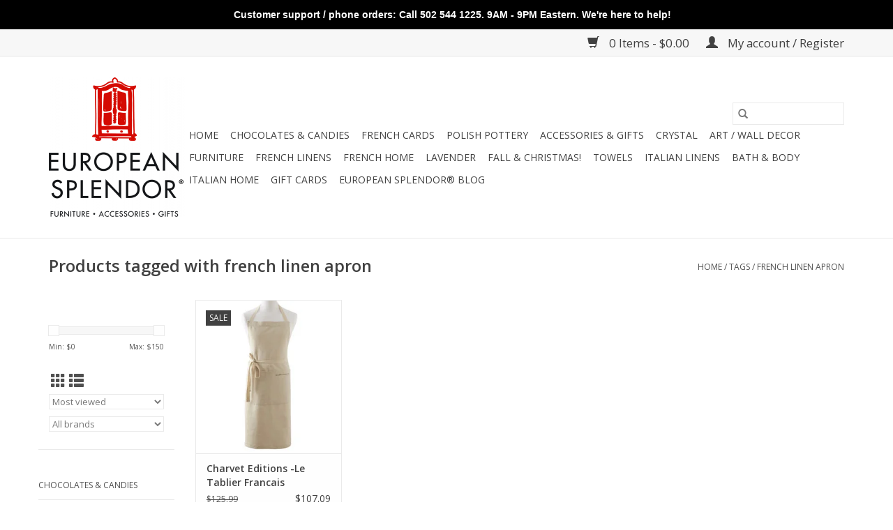

--- FILE ---
content_type: text/html;charset=utf-8
request_url: https://www.european-splendor.com/tags/french-linen-apron/
body_size: 10436
content:
<!DOCTYPE html>
<html lang="us">
  <head>
    <meta charset="utf-8"/>
<!-- [START] 'blocks/head.rain' -->
<!--

  (c) 2008-2025 Lightspeed Netherlands B.V.
  http://www.lightspeedhq.com
  Generated: 19-12-2025 @ 02:43:45

-->
<link rel="canonical" href="https://www.european-splendor.com/tags/french-linen-apron/"/>
<link rel="alternate" href="https://www.european-splendor.com/index.rss" type="application/rss+xml" title="New products"/>
<meta name="robots" content="noodp,noydir"/>
<link href="https://plus.google.com/104599347441710843967" rel="publisher"/>
<meta name="google-site-verification" content=""/>
<meta property="og:url" content="https://www.european-splendor.com/tags/french-linen-apron/?source=facebook"/>
<meta property="og:site_name" content="European Splendor®"/>
<meta property="og:title" content="french linen apron"/>
<meta property="og:description" content="European Splendor® is a direct importer of fine, hand-crafted European furniture, gifts, and home accessories.  We know you&#039;ll love our treasures.  &quot;European S"/>
<!--[if lt IE 9]>
<script src="https://cdn.shoplightspeed.com/assets/html5shiv.js?2025-02-20"></script>
<![endif]-->
<!-- [END] 'blocks/head.rain' -->
    <title>french linen apron - European Splendor®</title>
    <meta name="description" content="European Splendor® is a direct importer of fine, hand-crafted European furniture, gifts, and home accessories.  We know you&#039;ll love our treasures.  &quot;European S" />
    <meta name="keywords" content="french, linen, apron, European, Splendor, EuropeanSplendor.com, Furniture, Polish Pottery, Bohemia Crystal, Mistral Soap, Italian linens, Charvet Editions, French Linen, French soap, Lotions, France, French Language Gift Cards, Leather apron, French" />
    <meta http-equiv="X-UA-Compatible" content="IE=edge,chrome=1">
    <meta name="viewport" content="width=device-width, initial-scale=1.0">
    <meta name="apple-mobile-web-app-capable" content="yes">
    <meta name="apple-mobile-web-app-status-bar-style" content="black">

    <link rel="shortcut icon" href="https://cdn.shoplightspeed.com/shops/605666/themes/18651/v/435789/assets/favicon.ico?20250714040612" type="image/x-icon" />
    <link href='//fonts.googleapis.com/css?family=Open%20Sans:400,300,600' rel='stylesheet' type='text/css'>
    <link href='//fonts.googleapis.com/css?family=Open%20Sans:400,300,600' rel='stylesheet' type='text/css'>
    <link rel="shortcut icon" href="https://cdn.shoplightspeed.com/shops/605666/themes/18651/v/435789/assets/favicon.ico?20250714040612" type="image/x-icon" />
    <link rel="stylesheet" href="https://cdn.shoplightspeed.com/shops/605666/themes/18651/assets/bootstrap-min.css?20250714040613" />
    <link rel="stylesheet" href="https://cdn.shoplightspeed.com/shops/605666/themes/18651/assets/style.css?20250714040613" />
    <link rel="stylesheet" href="https://cdn.shoplightspeed.com/shops/605666/themes/18651/assets/settings.css?20250714040613" />
    <link rel="stylesheet" href="https://cdn.shoplightspeed.com/assets/gui-2-0.css?2025-02-20" />
    <link rel="stylesheet" href="https://cdn.shoplightspeed.com/assets/gui-responsive-2-0.css?2025-02-20" />
    <link rel="stylesheet" href="https://cdn.shoplightspeed.com/shops/605666/themes/18651/assets/custom.css?20250714040613" />
    
    <script src="https://cdn.shoplightspeed.com/assets/jquery-1-9-1.js?2025-02-20"></script>
    <script src="https://cdn.shoplightspeed.com/assets/jquery-ui-1-10-1.js?2025-02-20"></script>

    <script type="text/javascript" src="https://cdn.shoplightspeed.com/shops/605666/themes/18651/assets/global.js?20250714040613"></script>
		<script type="text/javascript" src="https://cdn.shoplightspeed.com/shops/605666/themes/18651/assets/bootstrap-min.js?20250714040613"></script>
    <script type="text/javascript" src="https://cdn.shoplightspeed.com/shops/605666/themes/18651/assets/jcarousel.js?20250714040613"></script>
    <script type="text/javascript" src="https://cdn.shoplightspeed.com/assets/gui.js?2025-02-20"></script>
    <script type="text/javascript" src="https://cdn.shoplightspeed.com/assets/gui-responsive-2-0.js?2025-02-20"></script>

    <script type="text/javascript" src="https://cdn.shoplightspeed.com/shops/605666/themes/18651/assets/share42.js?20250714040613"></script>

    <!--[if lt IE 9]>
    <link rel="stylesheet" href="https://cdn.shoplightspeed.com/shops/605666/themes/18651/assets/style-ie.css?20250714040613" />
    <![endif]-->
    <link rel="stylesheet" media="print" href="https://cdn.shoplightspeed.com/shops/605666/themes/18651/assets/print-min.css?20250714040613" />
    
    <script id="mcjs">!function(c,h,i,m,p){m=c.createElement(h),p=c.getElementsByTagName(h)[0],m.async=1,m.src=i,p.parentNode.insertBefore(m,p)}(document,"script","https://chimpstatic.com/mcjs-connected/js/users/2bba93936f4b1884e59325f69/09b44189941e278bf397819d3.js");</script>

  </head>
  <body>
    <header>
  <div class="topnav">
    <div class="container">
      
      <div class="right">
        <span role="region" aria-label="Cart">
          <a href="https://www.european-splendor.com/cart/" title="Cart" class="cart">
            <span class="glyphicon glyphicon-shopping-cart"></span>
            0 Items - $0.00
          </a>
        </span>
        <span>
          <a href="https://www.european-splendor.com/account/" title="My account" class="my-account">
            <span class="glyphicon glyphicon-user"></span>
                        	My account / Register
                      </a>
        </span>
      </div>
    </div>
  </div>

  <div class="navigation container">
    <div class="align">
      <div class="burger">
        <button type="button" aria-label="Open menu">
          <img src="https://cdn.shoplightspeed.com/shops/605666/themes/18651/assets/hamburger.png?20250714035808" width="32" height="32" alt="Menu">
        </button>
      </div>

              <div class="vertical logo">
          <a href="https://www.european-splendor.com/" title="European Splendor">
            <img src="https://cdn.shoplightspeed.com/shops/605666/themes/18651/assets/logo.png?20250714035808" alt="European Splendor" />
          </a>
        </div>
      
      <nav class="nonbounce desktop vertical">
        <form action="https://www.european-splendor.com/search/" method="get" id="formSearch" role="search">
          <input type="text" name="q" autocomplete="off" value="" aria-label="Search" />
          <button type="submit" class="search-btn" title="Search">
            <span class="glyphicon glyphicon-search"></span>
          </button>
        </form>
        <ul region="navigation" aria-label=Navigation menu>
          <li class="item home ">
            <a class="itemLink" href="https://www.european-splendor.com/">Home</a>
          </li>
          
                    	<li class="item">
              <a class="itemLink" href="https://www.european-splendor.com/chocolates-candies/" title="Chocolates &amp; Candies">
                Chocolates &amp; Candies
              </a>
                          </li>
                    	<li class="item">
              <a class="itemLink" href="https://www.european-splendor.com/french-cards/" title="French Cards">
                French Cards
              </a>
                          </li>
                    	<li class="item sub">
              <a class="itemLink" href="https://www.european-splendor.com/polish-pottery/" title="Polish Pottery">
                Polish Pottery
              </a>
                            	<span class="glyphicon glyphicon-play"></span>
                <ul class="subnav">
                                      <li class="subitem">
                      <a class="subitemLink" href="https://www.european-splendor.com/polish-pottery/plates-platters/" title="Plates &amp; Platters">Plates &amp; Platters</a>
                                          </li>
                	                    <li class="subitem">
                      <a class="subitemLink" href="https://www.european-splendor.com/polish-pottery/large-serving-bowls/" title="Large Serving Bowls">Large Serving Bowls</a>
                                          </li>
                	                    <li class="subitem">
                      <a class="subitemLink" href="https://www.european-splendor.com/polish-pottery/casserole-dishes-bakers/" title="Casserole Dishes &amp; Bakers">Casserole Dishes &amp; Bakers</a>
                                          </li>
                	                    <li class="subitem">
                      <a class="subitemLink" href="https://www.european-splendor.com/polish-pottery/mugs-sugar-creamers/" title="Mugs, Sugar &amp; Creamers">Mugs, Sugar &amp; Creamers</a>
                                          </li>
                	                    <li class="subitem">
                      <a class="subitemLink" href="https://www.european-splendor.com/polish-pottery/collections/" title="Collections">Collections</a>
                                              <ul class="subnav">
                                                      <li class="subitem">
                              <a class="subitemLink" href="https://www.european-splendor.com/polish-pottery/collections/peacock/" title="Peacock">Peacock</a>
                            </li>
                                                      <li class="subitem">
                              <a class="subitemLink" href="https://www.european-splendor.com/polish-pottery/collections/aurora/" title="Aurora">Aurora</a>
                            </li>
                                                      <li class="subitem">
                              <a class="subitemLink" href="https://www.european-splendor.com/polish-pottery/collections/old-poland/" title="Old Poland">Old Poland</a>
                            </li>
                                                      <li class="subitem">
                              <a class="subitemLink" href="https://www.european-splendor.com/polish-pottery/collections/dots/" title="Dots">Dots</a>
                            </li>
                                                      <li class="subitem">
                              <a class="subitemLink" href="https://www.european-splendor.com/polish-pottery/collections/stars-stripes/" title="Stars &amp; Stripes">Stars &amp; Stripes</a>
                            </li>
                                                      <li class="subitem">
                              <a class="subitemLink" href="https://www.european-splendor.com/polish-pottery/collections/blue-garden/" title="Blue Garden">Blue Garden</a>
                            </li>
                                                      <li class="subitem">
                              <a class="subitemLink" href="https://www.european-splendor.com/polish-pottery/collections/vistula/" title="Vistula">Vistula</a>
                            </li>
                                                  </ul>
                                          </li>
                	                    <li class="subitem">
                      <a class="subitemLink" href="https://www.european-splendor.com/polish-pottery/miscellaneous-polish-pottery/" title="Miscellaneous Polish Pottery">Miscellaneous Polish Pottery</a>
                                          </li>
                	                    <li class="subitem">
                      <a class="subitemLink" href="https://www.european-splendor.com/polish-pottery/spoon-rests/" title="Spoon Rests">Spoon Rests</a>
                                          </li>
                	                    <li class="subitem">
                      <a class="subitemLink" href="https://www.european-splendor.com/polish-pottery/polish-pottery-aprons/" title="Polish Pottery Aprons">Polish Pottery Aprons</a>
                                          </li>
                	                    <li class="subitem">
                      <a class="subitemLink" href="https://www.european-splendor.com/polish-pottery/all-polish-pottery/" title="All Polish Pottery">All Polish Pottery</a>
                                          </li>
                	              	</ul>
                          </li>
                    	<li class="item sub">
              <a class="itemLink" href="https://www.european-splendor.com/accessories-gifts/" title="Accessories &amp; Gifts">
                Accessories &amp; Gifts
              </a>
                            	<span class="glyphicon glyphicon-play"></span>
                <ul class="subnav">
                                      <li class="subitem">
                      <a class="subitemLink" href="https://www.european-splendor.com/accessories-gifts/leather-aprons/" title="Leather Aprons">Leather Aprons</a>
                                          </li>
                	                    <li class="subitem">
                      <a class="subitemLink" href="https://www.european-splendor.com/accessories-gifts/pillows/" title="Pillows">Pillows</a>
                                          </li>
                	                    <li class="subitem">
                      <a class="subitemLink" href="https://www.european-splendor.com/accessories-gifts/candles/" title="Candles">Candles</a>
                                          </li>
                	                    <li class="subitem">
                      <a class="subitemLink" href="https://www.european-splendor.com/accessories-gifts/baskets/" title="Baskets">Baskets</a>
                                          </li>
                	                    <li class="subitem">
                      <a class="subitemLink" href="https://www.european-splendor.com/accessories-gifts/florals/" title="Florals">Florals</a>
                                          </li>
                	                    <li class="subitem">
                      <a class="subitemLink" href="https://www.european-splendor.com/accessories-gifts/rugs-floormats/" title="Rugs &amp; Floormats">Rugs &amp; Floormats</a>
                                          </li>
                	                    <li class="subitem">
                      <a class="subitemLink" href="https://www.european-splendor.com/accessories-gifts/more-home-accessories/" title="More Home Accessories!">More Home Accessories!</a>
                                          </li>
                	              	</ul>
                          </li>
                    	<li class="item">
              <a class="itemLink" href="https://www.european-splendor.com/crystal/" title="Crystal">
                Crystal
              </a>
                          </li>
                    	<li class="item sub">
              <a class="itemLink" href="https://www.european-splendor.com/art-wall-decor/" title="Art / Wall Decor">
                Art / Wall Decor
              </a>
                            	<span class="glyphicon glyphicon-play"></span>
                <ul class="subnav">
                                      <li class="subitem">
                      <a class="subitemLink" href="https://www.european-splendor.com/art-wall-decor/holly-manneck/" title="Holly Manneck">Holly Manneck</a>
                                          </li>
                	                    <li class="subitem">
                      <a class="subitemLink" href="https://www.european-splendor.com/art-wall-decor/es-original-photos/" title="ES Original Photos">ES Original Photos</a>
                                          </li>
                	                    <li class="subitem">
                      <a class="subitemLink" href="https://www.european-splendor.com/art-wall-decor/signs-flags-of-europe/" title="Signs &amp; Flags of Europe">Signs &amp; Flags of Europe</a>
                                          </li>
                	                    <li class="subitem">
                      <a class="subitemLink" href="https://www.european-splendor.com/art-wall-decor/european-prints/" title="European Prints">European Prints</a>
                                          </li>
                	                    <li class="subitem">
                      <a class="subitemLink" href="https://www.european-splendor.com/art-wall-decor/all-art-wall-decor/" title="All Art &amp; Wall Decor">All Art &amp; Wall Decor</a>
                                          </li>
                	              	</ul>
                          </li>
                    	<li class="item">
              <a class="itemLink" href="https://www.european-splendor.com/furniture/" title="Furniture">
                Furniture
              </a>
                          </li>
                    	<li class="item">
              <a class="itemLink" href="https://www.european-splendor.com/french-linens/" title="French Linens">
                French Linens
              </a>
                          </li>
                    	<li class="item sub">
              <a class="itemLink" href="https://www.european-splendor.com/french-home/" title="French Home">
                French Home
              </a>
                            	<span class="glyphicon glyphicon-play"></span>
                <ul class="subnav">
                                      <li class="subitem">
                      <a class="subitemLink" href="https://www.european-splendor.com/french-home/pillivuyt/" title="Pillivuyt">Pillivuyt</a>
                                          </li>
                	                    <li class="subitem">
                      <a class="subitemLink" href="https://www.european-splendor.com/french-home/la-rochere/" title="La Rochere">La Rochere</a>
                                          </li>
                	              	</ul>
                          </li>
                    	<li class="item">
              <a class="itemLink" href="https://www.european-splendor.com/lavender/" title="Lavender">
                Lavender
              </a>
                          </li>
                    	<li class="item sub">
              <a class="itemLink" href="https://www.european-splendor.com/fall-christmas/" title="Fall &amp; Christmas!">
                Fall &amp; Christmas!
              </a>
                            	<span class="glyphicon glyphicon-play"></span>
                <ul class="subnav">
                                      <li class="subitem">
                      <a class="subitemLink" href="https://www.european-splendor.com/fall-christmas/fall-thanksgiving/" title="Fall / Thanksgiving">Fall / Thanksgiving</a>
                                          </li>
                	                    <li class="subitem">
                      <a class="subitemLink" href="https://www.european-splendor.com/fall-christmas/advent/" title="Advent">Advent</a>
                                          </li>
                	                    <li class="subitem">
                      <a class="subitemLink" href="https://www.european-splendor.com/fall-christmas/christmas-pillows/" title="Christmas Pillows">Christmas Pillows</a>
                                          </li>
                	                    <li class="subitem">
                      <a class="subitemLink" href="https://www.european-splendor.com/fall-christmas/seasonal-candles/" title="Seasonal Candles">Seasonal Candles</a>
                                          </li>
                	                    <li class="subitem">
                      <a class="subitemLink" href="https://www.european-splendor.com/fall-christmas/european-christmas-cards/" title="European Christmas Cards!">European Christmas Cards!</a>
                                          </li>
                	                    <li class="subitem">
                      <a class="subitemLink" href="https://www.european-splendor.com/fall-christmas/polish-pottery-holiday-ornaments/" title="Polish Pottery Holiday / Ornaments">Polish Pottery Holiday / Ornaments</a>
                                          </li>
                	                    <li class="subitem">
                      <a class="subitemLink" href="https://www.european-splendor.com/fall-christmas/misc-holiday/" title="Misc. Holiday">Misc. Holiday</a>
                                          </li>
                	                    <li class="subitem">
                      <a class="subitemLink" href="https://www.european-splendor.com/fall-christmas/ornaments-glass-wood-metal/" title="Ornaments - Glass/Wood/Metal">Ornaments - Glass/Wood/Metal</a>
                                          </li>
                	                    <li class="subitem">
                      <a class="subitemLink" href="https://www.european-splendor.com/fall-christmas/tablecloths-towels-napkins-christmas-holiday/" title="Tablecloths, Towels &amp; Napkins - Christmas &amp; Holiday">Tablecloths, Towels &amp; Napkins - Christmas &amp; Holiday</a>
                                          </li>
                	                    <li class="subitem">
                      <a class="subitemLink" href="https://www.european-splendor.com/fall-christmas/all-christmas-holiday-items/" title="All Christmas &amp; Holiday Items">All Christmas &amp; Holiday Items</a>
                                          </li>
                	              	</ul>
                          </li>
                    	<li class="item sub">
              <a class="itemLink" href="https://www.european-splendor.com/towels/" title="Towels ">
                Towels 
              </a>
                            	<span class="glyphicon glyphicon-play"></span>
                <ul class="subnav">
                                      <li class="subitem">
                      <a class="subitemLink" href="https://www.european-splendor.com/towels/french-linen-kitchen-towels/" title="French Linen Kitchen Towels">French Linen Kitchen Towels</a>
                                          </li>
                	                    <li class="subitem">
                      <a class="subitemLink" href="https://www.european-splendor.com/towels/scenes-of-france-towels/" title="Scenes of France Towels">Scenes of France Towels</a>
                                          </li>
                	                    <li class="subitem">
                      <a class="subitemLink" href="https://www.european-splendor.com/towels/italian-linen-tea-towels/" title="Italian Linen Tea Towels">Italian Linen Tea Towels</a>
                                          </li>
                	                    <li class="subitem">
                      <a class="subitemLink" href="https://www.european-splendor.com/towels/busatti-italian-towels/" title="Busatti Italian Towels">Busatti Italian Towels</a>
                                          </li>
                	                    <li class="subitem">
                      <a class="subitemLink" href="https://www.european-splendor.com/towels/french-graffiti-towels/" title="French Graffiti Towels">French Graffiti Towels</a>
                                          </li>
                	                    <li class="subitem">
                      <a class="subitemLink" href="https://www.european-splendor.com/towels/other-european-towels/" title="Other European Towels">Other European Towels</a>
                                          </li>
                	                    <li class="subitem">
                      <a class="subitemLink" href="https://www.european-splendor.com/towels/all-towels/" title="All Towels">All Towels</a>
                                          </li>
                	              	</ul>
                          </li>
                    	<li class="item">
              <a class="itemLink" href="https://www.european-splendor.com/italian-linens/" title="Italian Linens">
                Italian Linens
              </a>
                          </li>
                    	<li class="item sub">
              <a class="itemLink" href="https://www.european-splendor.com/bath-body/" title="Bath &amp; Body">
                Bath &amp; Body
              </a>
                            	<span class="glyphicon glyphicon-play"></span>
                <ul class="subnav">
                                      <li class="subitem">
                      <a class="subitemLink" href="https://www.european-splendor.com/bath-body/mistral-soap-lotion-fragrance/" title="Mistral Soap Lotion &amp; Fragrance">Mistral Soap Lotion &amp; Fragrance</a>
                                              <ul class="subnav">
                                                      <li class="subitem">
                              <a class="subitemLink" href="https://www.european-splendor.com/bath-body/mistral-soap-lotion-fragrance/mistral-soap/" title="Mistral Soap">Mistral Soap</a>
                            </li>
                                                      <li class="subitem">
                              <a class="subitemLink" href="https://www.european-splendor.com/bath-body/mistral-soap-lotion-fragrance/mens-collection/" title="Men&#039;s Collection">Men&#039;s Collection</a>
                            </li>
                                                      <li class="subitem">
                              <a class="subitemLink" href="https://www.european-splendor.com/bath-body/mistral-soap-lotion-fragrance/mistral-classic-french-soaps-collection/" title="Mistral Classic French Soaps Collection">Mistral Classic French Soaps Collection</a>
                            </li>
                                                      <li class="subitem">
                              <a class="subitemLink" href="https://www.european-splendor.com/bath-body/mistral-soap-lotion-fragrance/provence-roadtrip-collection/" title="Provence Roadtrip Collection">Provence Roadtrip Collection</a>
                            </li>
                                                  </ul>
                                          </li>
                	                    <li class="subitem">
                      <a class="subitemLink" href="https://www.european-splendor.com/bath-body/panier-des-sens/" title="Panier Des Sens">Panier Des Sens</a>
                                              <ul class="subnav">
                                                      <li class="subitem">
                              <a class="subitemLink" href="https://www.european-splendor.com/bath-body/panier-des-sens/soaps/" title="Soaps">Soaps</a>
                            </li>
                                                      <li class="subitem">
                              <a class="subitemLink" href="https://www.european-splendor.com/bath-body/panier-des-sens/hand-body-care/" title="Hand &amp; Body Care">Hand &amp; Body Care</a>
                            </li>
                                                      <li class="subitem">
                              <a class="subitemLink" href="https://www.european-splendor.com/bath-body/panier-des-sens/fragrance/" title="Fragrance">Fragrance</a>
                            </li>
                                                      <li class="subitem">
                              <a class="subitemLink" href="https://www.european-splendor.com/bath-body/panier-des-sens/lavender-collection/" title="Lavender Collection">Lavender Collection</a>
                            </li>
                                                      <li class="subitem">
                              <a class="subitemLink" href="https://www.european-splendor.com/bath-body/panier-des-sens/verbena-collection/" title="Verbena Collection">Verbena Collection</a>
                            </li>
                                                      <li class="subitem">
                              <a class="subitemLink" href="https://www.european-splendor.com/bath-body/panier-des-sens/other-scents-gifts-sets/" title="Other Scents &amp; Gifts Sets">Other Scents &amp; Gifts Sets</a>
                            </li>
                                                      <li class="subitem">
                              <a class="subitemLink" href="https://www.european-splendor.com/bath-body/panier-des-sens/entire-collection/" title="Entire Collection">Entire Collection</a>
                            </li>
                                                  </ul>
                                          </li>
                	              	</ul>
                          </li>
                    	<li class="item sub">
              <a class="itemLink" href="https://www.european-splendor.com/italian-home/" title="Italian Home">
                Italian Home
              </a>
                            	<span class="glyphicon glyphicon-play"></span>
                <ul class="subnav">
                                      <li class="subitem">
                      <a class="subitemLink" href="https://www.european-splendor.com/italian-home/busatti-italian-linens/" title="Busatti Italian Linens">Busatti Italian Linens</a>
                                          </li>
                	              	</ul>
                          </li>
          
                    <li class="item">
            <a class="itemLink" href="https://www.european-splendor.com/giftcard/" title="Gift cards">Gift cards</a>
          </li>
          
                                    <li class="item sub">
                <a class="itemLink" href="https://www.european-splendor.com/blogs/european-splendor/" title="European Splendor® Blog">European Splendor® Blog</a>
                <ul class="subnav">
                                    	<li class="subitem">
                      <a class="subitemLink" href="https://www.european-splendor.com/blogs/european-splendor/bruges-belgium-so-much-to-experience/" title="Bruges, Belgium, So Much To Experience!"  aria-label="Article Bruges, Belgium, So Much To Experience!">Bruges, Belgium, So Much To Experience!</a>
                  	</li>
                                    	<li class="subitem">
                      <a class="subitemLink" href="https://www.european-splendor.com/blogs/european-splendor/beautiful-versailles-a-perfect-daytrip-from-paris/" title="Beautiful Versailles! A Perfect Day Trip From Paris!"  aria-label="Article Beautiful Versailles! A Perfect Day Trip From Paris!">Beautiful Versailles! A Perfect Day Trip From Paris!</a>
                  	</li>
                                    	<li class="subitem">
                      <a class="subitemLink" href="https://www.european-splendor.com/blogs/european-splendor/a-vicarious-day-in-paris/" title="A Vicarious Day In Paris!"  aria-label="Article A Vicarious Day In Paris!">A Vicarious Day In Paris!</a>
                  	</li>
                                    	<li class="subitem">
                      <a class="subitemLink" href="https://www.european-splendor.com/blogs/european-splendor/making-the-perfect-cheese-board/" title="Making The PERFECT Cheese Board!"  aria-label="Article Making The PERFECT Cheese Board!">Making The PERFECT Cheese Board!</a>
                  	</li>
                                    	<li class="subitem">
                      <a class="subitemLink" href="https://www.european-splendor.com/blogs/european-splendor/vanilla-semifreddo-with-rasberry-saucethe-perfect/" title="Vanilla Semifreddo with Rasberry Sauce......the perfect ending to a great meal!"  aria-label="Article Vanilla Semifreddo with Rasberry Sauce......the perfect ending to a great meal!">Vanilla Semifreddo with Rasberry Sauce......the perfect ending to a great meal!</a>
                  	</li>
                                  </ul>
              </li>
                      
          
                  </ul>

        <span class="glyphicon glyphicon-remove"></span>
      </nav>
    </div>
  </div>
</header>

    <div class="wrapper">
      <div class="container content" role="main">
                <div class="page-title row">
  <div class="col-sm-6 col-md-6">
    <h1>Products tagged with french linen apron</h1>
  </div>
  <div class="col-sm-6 col-md-6 breadcrumbs text-right" role="nav" aria-label="Breadcrumbs">
  <a href="https://www.european-splendor.com/" title="Home">Home</a>

      / <a href="https://www.european-splendor.com/tags/" >Tags</a>
      / <a href="https://www.european-splendor.com/tags/french-linen-apron/" aria-current="true">french linen apron</a>
  </div>

  </div>
<div class="products row">
  <div class="col-md-2 sidebar" role="complementary">
    <div class="row sort">
      <form action="https://www.european-splendor.com/tags/french-linen-apron/" method="get" id="filter_form" class="col-xs-12 col-sm-12">
        <input type="hidden" name="mode" value="grid" id="filter_form_mode" />
        <input type="hidden" name="limit" value="24" id="filter_form_limit" />
        <input type="hidden" name="sort" value="popular" id="filter_form_sort" />
        <input type="hidden" name="max" value="150" id="filter_form_max" />
        <input type="hidden" name="min" value="0" id="filter_form_min" />

        <div class="price-filter" aria-hidden="true">
          <div class="sidebar-filter-slider">
            <div id="collection-filter-price"></div>
          </div>
          <div class="price-filter-range clear">
            <div class="min">Min: $<span>0</span></div>
            <div class="max">Max: $<span>150</span></div>
          </div>
        </div>

        <div class="modes hidden-xs hidden-sm">
          <a href="?mode=grid" aria-label="Grid view"><i class="glyphicon glyphicon-th" role="presentation"></i></a>
          <a href="?mode=list" aria-label="List view"><i class="glyphicon glyphicon-th-list" role="presentation"></i></a>
        </div>

        <select name="sort" onchange="$('#formSortModeLimit').submit();" aria-label="Sort by">
                    	<option value="popular" selected="selected">Most viewed</option>
                    	<option value="newest">Newest products</option>
                    	<option value="lowest">Lowest price</option>
                    	<option value="highest">Highest price</option>
                    	<option value="asc">Name ascending</option>
                    	<option value="desc">Name descending</option>
                  </select>

                  <select name="brand" aria-label="Filter by Brand">
                        	<option value="0" selected="selected">All brands</option>
                        	<option value="776919">Charvet Editions</option>
                      </select>
        
              </form>
  	</div>

      		<div class="row">
   			<ul>
    			    				<li class="item">
     					<a class="itemLink " href="https://www.european-splendor.com/chocolates-candies/" title="Chocolates &amp; Candies">
                Chocolates &amp; Candies
              </a>
      				    				</li>
              				<li class="item">
     					<a class="itemLink " href="https://www.european-splendor.com/french-cards/" title="French Cards">
                French Cards
              </a>
      				    				</li>
              				<li class="item">
     					<a class="itemLink " href="https://www.european-splendor.com/polish-pottery/" title="Polish Pottery">
                Polish Pottery
              </a>
      				      					<ul class="subnav">
        					        						<li class="subitem">
        							<a class="subitemLink " href="https://www.european-splendor.com/polish-pottery/plates-platters/" title="Plates &amp; Platters">
                        Plates &amp; Platters
                      </a>
         							        						</li>
        					        						<li class="subitem">
        							<a class="subitemLink " href="https://www.european-splendor.com/polish-pottery/large-serving-bowls/" title="Large Serving Bowls">
                        Large Serving Bowls
                      </a>
         							        						</li>
        					        						<li class="subitem">
        							<a class="subitemLink " href="https://www.european-splendor.com/polish-pottery/casserole-dishes-bakers/" title="Casserole Dishes &amp; Bakers">
                        Casserole Dishes &amp; Bakers
                      </a>
         							        						</li>
        					        						<li class="subitem">
        							<a class="subitemLink " href="https://www.european-splendor.com/polish-pottery/mugs-sugar-creamers/" title="Mugs, Sugar &amp; Creamers">
                        Mugs, Sugar &amp; Creamers
                      </a>
         							        						</li>
        					        						<li class="subitem">
        							<a class="subitemLink " href="https://www.european-splendor.com/polish-pottery/collections/" title="Collections">
                        Collections
                      </a>
         							            						<ul class="subnav">
             							               							<li class="subitem">
                 							<a class="subitemLink" href="https://www.european-splendor.com/polish-pottery/collections/peacock/" title="Peacock">
                                Peacock
                              </a>
               							</li>
            							               							<li class="subitem">
                 							<a class="subitemLink" href="https://www.european-splendor.com/polish-pottery/collections/aurora/" title="Aurora">
                                Aurora
                              </a>
               							</li>
            							               							<li class="subitem">
                 							<a class="subitemLink" href="https://www.european-splendor.com/polish-pottery/collections/old-poland/" title="Old Poland">
                                Old Poland
                              </a>
               							</li>
            							               							<li class="subitem">
                 							<a class="subitemLink" href="https://www.european-splendor.com/polish-pottery/collections/dots/" title="Dots">
                                Dots
                              </a>
               							</li>
            							               							<li class="subitem">
                 							<a class="subitemLink" href="https://www.european-splendor.com/polish-pottery/collections/stars-stripes/" title="Stars &amp; Stripes">
                                Stars &amp; Stripes
                              </a>
               							</li>
            							               							<li class="subitem">
                 							<a class="subitemLink" href="https://www.european-splendor.com/polish-pottery/collections/blue-garden/" title="Blue Garden">
                                Blue Garden
                              </a>
               							</li>
            							               							<li class="subitem">
                 							<a class="subitemLink" href="https://www.european-splendor.com/polish-pottery/collections/vistula/" title="Vistula">
                                Vistula
                              </a>
               							</li>
            							            						</ul>
            					        						</li>
        					        						<li class="subitem">
        							<a class="subitemLink " href="https://www.european-splendor.com/polish-pottery/miscellaneous-polish-pottery/" title="Miscellaneous Polish Pottery">
                        Miscellaneous Polish Pottery
                      </a>
         							        						</li>
        					        						<li class="subitem">
        							<a class="subitemLink " href="https://www.european-splendor.com/polish-pottery/spoon-rests/" title="Spoon Rests">
                        Spoon Rests
                      </a>
         							        						</li>
        					        						<li class="subitem">
        							<a class="subitemLink " href="https://www.european-splendor.com/polish-pottery/polish-pottery-aprons/" title="Polish Pottery Aprons">
                        Polish Pottery Aprons
                      </a>
         							        						</li>
        					        						<li class="subitem">
        							<a class="subitemLink " href="https://www.european-splendor.com/polish-pottery/all-polish-pottery/" title="All Polish Pottery">
                        All Polish Pottery
                      </a>
         							        						</li>
        					      					</ul>
      				    				</li>
              				<li class="item">
     					<a class="itemLink " href="https://www.european-splendor.com/accessories-gifts/" title="Accessories &amp; Gifts">
                Accessories &amp; Gifts
              </a>
      				      					<ul class="subnav">
        					        						<li class="subitem">
        							<a class="subitemLink " href="https://www.european-splendor.com/accessories-gifts/leather-aprons/" title="Leather Aprons">
                        Leather Aprons
                      </a>
         							        						</li>
        					        						<li class="subitem">
        							<a class="subitemLink " href="https://www.european-splendor.com/accessories-gifts/pillows/" title="Pillows">
                        Pillows
                      </a>
         							        						</li>
        					        						<li class="subitem">
        							<a class="subitemLink " href="https://www.european-splendor.com/accessories-gifts/candles/" title="Candles">
                        Candles
                      </a>
         							        						</li>
        					        						<li class="subitem">
        							<a class="subitemLink " href="https://www.european-splendor.com/accessories-gifts/baskets/" title="Baskets">
                        Baskets
                      </a>
         							        						</li>
        					        						<li class="subitem">
        							<a class="subitemLink " href="https://www.european-splendor.com/accessories-gifts/florals/" title="Florals">
                        Florals
                      </a>
         							        						</li>
        					        						<li class="subitem">
        							<a class="subitemLink " href="https://www.european-splendor.com/accessories-gifts/rugs-floormats/" title="Rugs &amp; Floormats">
                        Rugs &amp; Floormats
                      </a>
         							        						</li>
        					        						<li class="subitem">
        							<a class="subitemLink " href="https://www.european-splendor.com/accessories-gifts/more-home-accessories/" title="More Home Accessories!">
                        More Home Accessories!
                      </a>
         							        						</li>
        					      					</ul>
      				    				</li>
              				<li class="item">
     					<a class="itemLink " href="https://www.european-splendor.com/crystal/" title="Crystal">
                Crystal
              </a>
      				    				</li>
              				<li class="item">
     					<a class="itemLink " href="https://www.european-splendor.com/art-wall-decor/" title="Art / Wall Decor">
                Art / Wall Decor
              </a>
      				      					<ul class="subnav">
        					        						<li class="subitem">
        							<a class="subitemLink " href="https://www.european-splendor.com/art-wall-decor/holly-manneck/" title="Holly Manneck">
                        Holly Manneck
                      </a>
         							        						</li>
        					        						<li class="subitem">
        							<a class="subitemLink " href="https://www.european-splendor.com/art-wall-decor/es-original-photos/" title="ES Original Photos">
                        ES Original Photos
                      </a>
         							        						</li>
        					        						<li class="subitem">
        							<a class="subitemLink " href="https://www.european-splendor.com/art-wall-decor/signs-flags-of-europe/" title="Signs &amp; Flags of Europe">
                        Signs &amp; Flags of Europe
                      </a>
         							        						</li>
        					        						<li class="subitem">
        							<a class="subitemLink " href="https://www.european-splendor.com/art-wall-decor/european-prints/" title="European Prints">
                        European Prints
                      </a>
         							        						</li>
        					        						<li class="subitem">
        							<a class="subitemLink " href="https://www.european-splendor.com/art-wall-decor/all-art-wall-decor/" title="All Art &amp; Wall Decor">
                        All Art &amp; Wall Decor
                      </a>
         							        						</li>
        					      					</ul>
      				    				</li>
              				<li class="item">
     					<a class="itemLink " href="https://www.european-splendor.com/furniture/" title="Furniture">
                Furniture
              </a>
      				    				</li>
              				<li class="item">
     					<a class="itemLink " href="https://www.european-splendor.com/french-linens/" title="French Linens">
                French Linens
              </a>
      				    				</li>
              				<li class="item">
     					<a class="itemLink " href="https://www.european-splendor.com/french-home/" title="French Home">
                French Home
              </a>
      				      					<ul class="subnav">
        					        						<li class="subitem">
        							<a class="subitemLink " href="https://www.european-splendor.com/french-home/pillivuyt/" title="Pillivuyt">
                        Pillivuyt
                      </a>
         							        						</li>
        					        						<li class="subitem">
        							<a class="subitemLink " href="https://www.european-splendor.com/french-home/la-rochere/" title="La Rochere">
                        La Rochere
                      </a>
         							        						</li>
        					      					</ul>
      				    				</li>
              				<li class="item">
     					<a class="itemLink " href="https://www.european-splendor.com/lavender/" title="Lavender">
                Lavender
              </a>
      				    				</li>
              				<li class="item">
     					<a class="itemLink " href="https://www.european-splendor.com/fall-christmas/" title="Fall &amp; Christmas!">
                Fall &amp; Christmas!
              </a>
      				      					<ul class="subnav">
        					        						<li class="subitem">
        							<a class="subitemLink " href="https://www.european-splendor.com/fall-christmas/fall-thanksgiving/" title="Fall / Thanksgiving">
                        Fall / Thanksgiving
                      </a>
         							        						</li>
        					        						<li class="subitem">
        							<a class="subitemLink " href="https://www.european-splendor.com/fall-christmas/advent/" title="Advent">
                        Advent
                      </a>
         							        						</li>
        					        						<li class="subitem">
        							<a class="subitemLink " href="https://www.european-splendor.com/fall-christmas/christmas-pillows/" title="Christmas Pillows">
                        Christmas Pillows
                      </a>
         							        						</li>
        					        						<li class="subitem">
        							<a class="subitemLink " href="https://www.european-splendor.com/fall-christmas/seasonal-candles/" title="Seasonal Candles">
                        Seasonal Candles
                      </a>
         							        						</li>
        					        						<li class="subitem">
        							<a class="subitemLink " href="https://www.european-splendor.com/fall-christmas/european-christmas-cards/" title="European Christmas Cards!">
                        European Christmas Cards!
                      </a>
         							        						</li>
        					        						<li class="subitem">
        							<a class="subitemLink " href="https://www.european-splendor.com/fall-christmas/polish-pottery-holiday-ornaments/" title="Polish Pottery Holiday / Ornaments">
                        Polish Pottery Holiday / Ornaments
                      </a>
         							        						</li>
        					        						<li class="subitem">
        							<a class="subitemLink " href="https://www.european-splendor.com/fall-christmas/misc-holiday/" title="Misc. Holiday">
                        Misc. Holiday
                      </a>
         							        						</li>
        					        						<li class="subitem">
        							<a class="subitemLink " href="https://www.european-splendor.com/fall-christmas/ornaments-glass-wood-metal/" title="Ornaments - Glass/Wood/Metal">
                        Ornaments - Glass/Wood/Metal
                      </a>
         							        						</li>
        					        						<li class="subitem">
        							<a class="subitemLink " href="https://www.european-splendor.com/fall-christmas/tablecloths-towels-napkins-christmas-holiday/" title="Tablecloths, Towels &amp; Napkins - Christmas &amp; Holiday">
                        Tablecloths, Towels &amp; Napkins - Christmas &amp; Holiday
                      </a>
         							        						</li>
        					        						<li class="subitem">
        							<a class="subitemLink " href="https://www.european-splendor.com/fall-christmas/all-christmas-holiday-items/" title="All Christmas &amp; Holiday Items">
                        All Christmas &amp; Holiday Items
                      </a>
         							        						</li>
        					      					</ul>
      				    				</li>
              				<li class="item">
     					<a class="itemLink " href="https://www.european-splendor.com/towels/" title="Towels ">
                Towels 
              </a>
      				      					<ul class="subnav">
        					        						<li class="subitem">
        							<a class="subitemLink " href="https://www.european-splendor.com/towels/french-linen-kitchen-towels/" title="French Linen Kitchen Towels">
                        French Linen Kitchen Towels
                      </a>
         							        						</li>
        					        						<li class="subitem">
        							<a class="subitemLink " href="https://www.european-splendor.com/towels/scenes-of-france-towels/" title="Scenes of France Towels">
                        Scenes of France Towels
                      </a>
         							        						</li>
        					        						<li class="subitem">
        							<a class="subitemLink " href="https://www.european-splendor.com/towels/italian-linen-tea-towels/" title="Italian Linen Tea Towels">
                        Italian Linen Tea Towels
                      </a>
         							        						</li>
        					        						<li class="subitem">
        							<a class="subitemLink " href="https://www.european-splendor.com/towels/busatti-italian-towels/" title="Busatti Italian Towels">
                        Busatti Italian Towels
                      </a>
         							        						</li>
        					        						<li class="subitem">
        							<a class="subitemLink " href="https://www.european-splendor.com/towels/french-graffiti-towels/" title="French Graffiti Towels">
                        French Graffiti Towels
                      </a>
         							        						</li>
        					        						<li class="subitem">
        							<a class="subitemLink " href="https://www.european-splendor.com/towels/other-european-towels/" title="Other European Towels">
                        Other European Towels
                      </a>
         							        						</li>
        					        						<li class="subitem">
        							<a class="subitemLink " href="https://www.european-splendor.com/towels/all-towels/" title="All Towels">
                        All Towels
                      </a>
         							        						</li>
        					      					</ul>
      				    				</li>
              				<li class="item">
     					<a class="itemLink " href="https://www.european-splendor.com/italian-linens/" title="Italian Linens">
                Italian Linens
              </a>
      				    				</li>
              				<li class="item">
     					<a class="itemLink " href="https://www.european-splendor.com/bath-body/" title="Bath &amp; Body">
                Bath &amp; Body
              </a>
      				      					<ul class="subnav">
        					        						<li class="subitem">
        							<a class="subitemLink " href="https://www.european-splendor.com/bath-body/mistral-soap-lotion-fragrance/" title="Mistral Soap Lotion &amp; Fragrance">
                        Mistral Soap Lotion &amp; Fragrance
                      </a>
         							            						<ul class="subnav">
             							               							<li class="subitem">
                 							<a class="subitemLink" href="https://www.european-splendor.com/bath-body/mistral-soap-lotion-fragrance/mistral-soap/" title="Mistral Soap">
                                Mistral Soap
                              </a>
               							</li>
            							               							<li class="subitem">
                 							<a class="subitemLink" href="https://www.european-splendor.com/bath-body/mistral-soap-lotion-fragrance/mens-collection/" title="Men&#039;s Collection">
                                Men&#039;s Collection
                              </a>
               							</li>
            							               							<li class="subitem">
                 							<a class="subitemLink" href="https://www.european-splendor.com/bath-body/mistral-soap-lotion-fragrance/mistral-classic-french-soaps-collection/" title="Mistral Classic French Soaps Collection">
                                Mistral Classic French Soaps Collection
                              </a>
               							</li>
            							               							<li class="subitem">
                 							<a class="subitemLink" href="https://www.european-splendor.com/bath-body/mistral-soap-lotion-fragrance/provence-roadtrip-collection/" title="Provence Roadtrip Collection">
                                Provence Roadtrip Collection
                              </a>
               							</li>
            							            						</ul>
            					        						</li>
        					        						<li class="subitem">
        							<a class="subitemLink " href="https://www.european-splendor.com/bath-body/panier-des-sens/" title="Panier Des Sens">
                        Panier Des Sens
                      </a>
         							            						<ul class="subnav">
             							               							<li class="subitem">
                 							<a class="subitemLink" href="https://www.european-splendor.com/bath-body/panier-des-sens/soaps/" title="Soaps">
                                Soaps
                              </a>
               							</li>
            							               							<li class="subitem">
                 							<a class="subitemLink" href="https://www.european-splendor.com/bath-body/panier-des-sens/hand-body-care/" title="Hand &amp; Body Care">
                                Hand &amp; Body Care
                              </a>
               							</li>
            							               							<li class="subitem">
                 							<a class="subitemLink" href="https://www.european-splendor.com/bath-body/panier-des-sens/fragrance/" title="Fragrance">
                                Fragrance
                              </a>
               							</li>
            							               							<li class="subitem">
                 							<a class="subitemLink" href="https://www.european-splendor.com/bath-body/panier-des-sens/lavender-collection/" title="Lavender Collection">
                                Lavender Collection
                              </a>
               							</li>
            							               							<li class="subitem">
                 							<a class="subitemLink" href="https://www.european-splendor.com/bath-body/panier-des-sens/verbena-collection/" title="Verbena Collection">
                                Verbena Collection
                              </a>
               							</li>
            							               							<li class="subitem">
                 							<a class="subitemLink" href="https://www.european-splendor.com/bath-body/panier-des-sens/other-scents-gifts-sets/" title="Other Scents &amp; Gifts Sets">
                                Other Scents &amp; Gifts Sets
                              </a>
               							</li>
            							               							<li class="subitem">
                 							<a class="subitemLink" href="https://www.european-splendor.com/bath-body/panier-des-sens/entire-collection/" title="Entire Collection">
                                Entire Collection
                              </a>
               							</li>
            							            						</ul>
            					        						</li>
        					      					</ul>
      				    				</li>
              				<li class="item">
     					<a class="itemLink " href="https://www.european-splendor.com/italian-home/" title="Italian Home">
                Italian Home
              </a>
      				      					<ul class="subnav">
        					        						<li class="subitem">
        							<a class="subitemLink " href="https://www.european-splendor.com/italian-home/busatti-italian-linens/" title="Busatti Italian Linens">
                        Busatti Italian Linens
                      </a>
         							        						</li>
        					      					</ul>
      				    				</li>
             			</ul>
			</div>
      </div>

  <div class="col-sm-12 col-md-10" role="region" aria-label="Product Listing">
        	<div class="product col-xs-6 col-sm-3 col-md-3">
  <div class="image-wrap">
    <a href="https://www.european-splendor.com/charvet-editions-apron-natural-335x33.html" title="Charvet Editions Charvet Editions -Le Tablier Francais  Apron/Natural  33.5&quot;x33&quot;">
               <div class="sale-new">
        Sale
      </div>
                           <img src="https://cdn.shoplightspeed.com/shops/605666/files/30092487/262x276x1/charvet-editions-charvet-editions-le-tablier-franc.jpg" width="262" height="276" alt="Charvet Editions Charvet Editions -Le Tablier Francais  Apron/Natural  33.5&quot;x33&quot;" title="Charvet Editions Charvet Editions -Le Tablier Francais  Apron/Natural  33.5&quot;x33&quot;" />
                </a>

    <div class="description text-center">
      <a href="https://www.european-splendor.com/charvet-editions-apron-natural-335x33.html" title="Charvet Editions Charvet Editions -Le Tablier Francais  Apron/Natural  33.5&quot;x33&quot;">
                <div class="text">
                    Charvet Editions - Le Tablier Francais Apron/Natural  33.5&quot;x33&quot;
                  </div>
      </a>
      <a href="https://www.european-splendor.com/cart/add/60632192/" class="cart">Add to cart</a>    </div>
  </div>

  <div class="info">
    <a href="https://www.european-splendor.com/charvet-editions-apron-natural-335x33.html" title="Charvet Editions Charvet Editions -Le Tablier Francais  Apron/Natural  33.5&quot;x33&quot;" class="title">
        Charvet Editions -Le Tablier Francais  Apron/Natural  33.5&quot;x33&quot;     </a>

    <div class="left">
          <span class="old-price">$125.99</span>
          </div>
        <div class="right">
    
    $107.09 
   </div>
         </div>
</div>



          </div>
</div>


<script type="text/javascript">
  $(function(){
    $('#filter_form input, #filter_form select').change(function(){
      $(this).closest('form').submit();
    });

    $("#collection-filter-price").slider({
      range: true,
      min: 0,
      max: 150,
      values: [0, 150],
      step: 1,
      slide: function(event, ui) {
    		$('.sidebar-filter-range .min span').html(ui.values[0]);
    		$('.sidebar-filter-range .max span').html(ui.values[1]);

    		$('#filter_form_min').val(ui.values[0]);
    		$('#filter_form_max').val(ui.values[1]);
  		},
    	stop: function(event, ui) {
    		$('#filter_form').submit();
  		}
    });
  });
</script>
      </div>

      <footer>
  <hr class="full-width" />
  <div class="container">
    <div class="social row">
              <form id="formNewsletter" action="https://www.european-splendor.com/account/newsletter/" method="post" class="newsletter col-xs-12 col-sm-7 col-md-7">
          <label class="title" for="formNewsletterEmail">Sign up for our newsletter:</label>
          <input type="hidden" name="key" value="516da8253ee12eb0dedc12ba6ed2c29a" />
          <input type="text" name="email" id="formNewsletterEmail" value="" placeholder="E-mail"/>
          <button
            type="submit"
            class="btn glyphicon glyphicon-send"
            title="Subscribe"
          >
            <span>Subscribe</span>
          </button>
        </form>
      
            	<div class="social-media col-xs-12 col-md-12  col-sm-5 col-md-5 text-right">
        	<div class="inline-block relative">
          	<a href="https://www.facebook.com/EuropeanSplendor/" class="social-icon facebook" target="_blank" aria-label="Facebook European Splendor®"></a>          	          	          	<a href="https://www.pinterest.com/europeansplendor/" class="social-icon pinterest" target="_blank" aria-label="Pinterest European Splendor®"></a>          	          	          	<a href="https://www.instagram.com/european_splendor/?hl=en" class="social-icon instagram" target="_blank" aria-label="Instagram European Splendor®"></a>
          	        	</div>
      	</div>
          </div>

    <hr class="full-width" />

    <div class="links row">
      <div class="col-xs-12 col-sm-3 col-md-3" role="article" aria-label="Customer service links">
        <label class="footercollapse" for="_1">
          <strong>Customer service</strong>
          <span class="glyphicon glyphicon-chevron-down hidden-sm hidden-md hidden-lg"></span>
        </label>
        <input class="footercollapse_input hidden-md hidden-lg hidden-sm" id="_1" type="checkbox">
        <div class="list">
          <ul class="no-underline no-list-style">
                          <li>
                <a href="https://www.european-splendor.com/service/about/" title="About us" >
                  About us
                </a>
              </li>
                          <li>
                <a href="https://www.european-splendor.com/service/general-terms-conditions/" title="General terms &amp; conditions" >
                  General terms &amp; conditions
                </a>
              </li>
                          <li>
                <a href="https://www.european-splendor.com/service/disclaimer/" title="Legal Statement" >
                  Legal Statement
                </a>
              </li>
                          <li>
                <a href="https://www.european-splendor.com/service/privacy-policy/" title="Privacy policy" >
                  Privacy policy
                </a>
              </li>
                          <li>
                <a href="https://www.european-splendor.com/service/payment-methods/" title="Payment Methods" >
                  Payment Methods
                </a>
              </li>
                          <li>
                <a href="https://www.european-splendor.com/service/shipping-returns/" title="Shipping &amp; Returns" >
                  Shipping &amp; Returns
                </a>
              </li>
                          <li>
                <a href="https://www.european-splendor.com/service/" title="Customer Support" >
                  Customer Support
                </a>
              </li>
                      </ul>
        </div>
      </div>

      <div class="col-xs-12 col-sm-3 col-md-3" role="article" aria-label="Products links">
    		<label class="footercollapse" for="_2">
        	<strong>Products</strong>
          <span class="glyphicon glyphicon-chevron-down hidden-sm hidden-md hidden-lg"></span>
        </label>
        <input class="footercollapse_input hidden-md hidden-lg hidden-sm" id="_2" type="checkbox">
        <div class="list">
          <ul>
            <li><a href="https://www.european-splendor.com/collection/" title="All products">All products</a></li>
            <li><a href="https://www.european-splendor.com/giftcard/" title="Gift cards">Gift cards</a></li>            <li><a href="https://www.european-splendor.com/collection/?sort=newest" title="New products">New products</a></li>
            <li><a href="https://www.european-splendor.com/collection/offers/" title="Offers">Offers</a></li>
                        <li><a href="https://www.european-splendor.com/tags/" title="Tags">Tags</a></li>            <li><a href="https://www.european-splendor.com/index.rss" title="RSS feed">RSS feed</a></li>
          </ul>
        </div>
      </div>

      <div class="col-xs-12 col-sm-3 col-md-3" role="article" aria-label="My account links">
        <label class="footercollapse" for="_3">
        	<strong>
          	          		My account
          	        	</strong>
          <span class="glyphicon glyphicon-chevron-down hidden-sm hidden-md hidden-lg"></span>
        </label>
        <input class="footercollapse_input hidden-md hidden-lg hidden-sm" id="_3" type="checkbox">

        <div class="list">
          <ul>
            
                        	            		<li><a href="https://www.european-splendor.com/account/" title="Register">Register</a></li>
            	                        	            		<li><a href="https://www.european-splendor.com/account/orders/" title="My orders">My orders</a></li>
            	                        	            		<li><a href="https://www.european-splendor.com/account/tickets/" title="My tickets">My tickets</a></li>
            	                        	            		<li><a href="https://www.european-splendor.com/account/wishlist/" title="My wishlist">My wishlist</a></li>
            	                        	                      </ul>
        </div>
      </div>

      <div class="col-xs-12 col-sm-3 col-md-3" role="article" aria-label="Company info">
      	<label class="footercollapse" for="_4">
      		<strong>
                        	European Splendor®
                      </strong>
          <span class="glyphicon glyphicon-chevron-down hidden-sm hidden-md hidden-lg"></span>
        </label>
        <input class="footercollapse_input hidden-md hidden-lg hidden-sm" id="_4" type="checkbox">

        <div class="list">
        	          	<span class="contact-description">European Splendor® is a direct importer of high quality European-made home furnishings and gifts.  Contact us at PO Box 894, Prospect, 40059.</span>
                  	          	<div class="contact" role="group" aria-label="Phone number: 502-544-1225">
            	<span class="glyphicon glyphicon-earphone"></span>
            	502-544-1225
          	</div>
        	        	          	<div class="contact">
            	<span class="glyphicon glyphicon-envelope"></span>
            	<a href="/cdn-cgi/l/email-protection#87c2f2f5e8f7e2e6e9d4f7ebe2e9e3e8f5c7c2f2f5e8f7e2e6e9aad4f7ebe2e9e3e8f5a9e4e8ea" title="Email" aria-label="Email: EuropeanSplendor@European-Splendor.com">
              	<span class="__cf_email__" data-cfemail="b4f1c1c6dbc4d1d5dae7c4d8d1dad0dbc6f4f1c1c6dbc4d1d5da99e7c4d8d1dad0dbc69ad7dbd9">[email&#160;protected]</span>
            	</a>
          	</div>
        	        </div>

                
              </div>
    </div>
  	<hr class="full-width" />
  </div>

  <div class="copyright-payment">
    <div class="container">
      <div class="row">
        <div class="copyright col-md-6">
          © Copyright 2025 European Splendor®
                    	- Powered by
          	          		<a href="http://www.lightspeedhq.com" title="Lightspeed" target="_blank" aria-label="Powered by Lightspeed">Lightspeed</a>
          		          	                  </div>
        <div class="payments col-md-6 text-right">
                      <a href="https://www.european-splendor.com/service/payment-methods/" title="Credit Card">
              <img src="https://cdn.shoplightspeed.com/assets/icon-payment-creditcard.png?2025-02-20" alt="Credit Card" />
            </a>
                  </div>
      </div>
    </div>
  </div>
</footer>
    </div>
    <!-- [START] 'blocks/body.rain' -->
<script data-cfasync="false" src="/cdn-cgi/scripts/5c5dd728/cloudflare-static/email-decode.min.js"></script><script>
(function () {
  var s = document.createElement('script');
  s.type = 'text/javascript';
  s.async = true;
  s.src = 'https://www.european-splendor.com/services/stats/pageview.js';
  ( document.getElementsByTagName('head')[0] || document.getElementsByTagName('body')[0] ).appendChild(s);
})();
</script>
  
<!-- Global site tag (gtag.js) - Google Analytics -->
<script async src="https://www.googletagmanager.com/gtag/js?id=G-VBVZ9BHF6C"></script>
<script>
    window.dataLayer = window.dataLayer || [];
    function gtag(){dataLayer.push(arguments);}

        gtag('consent', 'default', {"ad_storage":"denied","ad_user_data":"denied","ad_personalization":"denied","analytics_storage":"denied","region":["AT","BE","BG","CH","GB","HR","CY","CZ","DK","EE","FI","FR","DE","EL","HU","IE","IT","LV","LT","LU","MT","NL","PL","PT","RO","SK","SI","ES","SE","IS","LI","NO","CA-QC"]});
    
    gtag('js', new Date());
    gtag('config', 'G-VBVZ9BHF6C', {
        'currency': 'USD',
                'country': 'US'
    });

        gtag('event', 'view_item_list', {"items":[{"item_id":"WMETXLTF","item_name":"Charvet Editions -Le Tablier Francais  Apron\/Natural  33.5\"x33\"","currency":"USD","item_brand":"Charvet Editions","item_variant":"Default","price":107.09,"quantity":1,"item_category":"Accessories & Gifts","item_category2":"French Linens"}]});
    </script>
  <script>
    !function(f,b,e,v,n,t,s)
    {if(f.fbq)return;n=f.fbq=function(){n.callMethod?
        n.callMethod.apply(n,arguments):n.queue.push(arguments)};
        if(!f._fbq)f._fbq=n;n.push=n;n.loaded=!0;n.version='2.0';
        n.queue=[];t=b.createElement(e);t.async=!0;
        t.src=v;s=b.getElementsByTagName(e)[0];
        s.parentNode.insertBefore(t,s)}(window, document,'script',
        'https://connect.facebook.net/en_US/fbevents.js');
    $(document).ready(function (){
        fbq('init', '2674182195928379');
                fbq('track', 'PageView', []);
            });
</script>
<noscript>
    <img height="1" width="1" style="display:none" src="https://www.facebook.com/tr?id=2674182195928379&ev=PageView&noscript=1"
    /></noscript>
  <script>
if (window.location.href.indexOf("checkout") > -1){
        $('div.gui-item:contains("Discount")').css('display', 'none');
$(document).ajaxStop(function() {
$('div.gui-item:contains("Discount")').hide();
});

}
</script>

<script>
if (document.URL=="https://www.european-splendor.com/cart/"){
        $('div.gui-item:contains("Discount"):last').css('display', 'none');
}
</script>

<script type="text/javascript" src="//downloads.mailchimp.com/js/signup-forms/popup/unique-methods/embed.js" data-dojo-config="usePlainJson: true, isDebug: false"></script><script type="text/javascript">window.dojoRequire(["mojo/signup-forms/Loader"], function(L) { L.start({"baseUrl":"mc.us16.list-manage.com","uuid":"2bba93936f4b1884e59325f69","lid":"6b96ea23e5","uniqueMethods":true}) })</script>
<script>
// Abandoned Cart redirect code inserted by Combidesk prod at 25-01-2023 09:41:12 for combi 206098
var COMBIDESK_RECOVERY_UTM_QSTRING_KEY = 'recovery_utmquerystring';
if (window.location.href.indexOf('/cart/utmredirect/') > -1) {
    var utmString = window.location.search;
    if (utmString && utmString.length > 0) {
        sessionStorage.setItem(COMBIDESK_RECOVERY_UTM_QSTRING_KEY, utmString);
        window.location.href = window.location.href.replace('/cart/utmredirect/', '/cart/recover/');
    }
} else if (window.location.href.indexOf('/cart/') > -1) {
    var origUtmString = sessionStorage.getItem(COMBIDESK_RECOVERY_UTM_QSTRING_KEY);
    if (origUtmString) {
        sessionStorage.removeItem(COMBIDESK_RECOVERY_UTM_QSTRING_KEY)
        window.location.href = window.location.href + origUtmString;
    }
}
</script>
<script>
// Abandoned Cart redirect code inserted by Combidesk prod at 04-02-2025 18:13:48 for combi 271078
var COMBIDESK_RECOVERY_UTM_QSTRING_KEY = 'recovery_utmquerystring';
if (window.location.href.indexOf('/cart/utmredirect/') > -1) {
    var utmString = window.location.search;
    if (utmString && utmString.length > 0) {
        sessionStorage.setItem(COMBIDESK_RECOVERY_UTM_QSTRING_KEY, utmString);
        window.location.href = window.location.href.replace('/cart/utmredirect/', '/cart/recover/');
    }
} else if (window.location.href.indexOf('/cart/') > -1) {
    var origUtmString = sessionStorage.getItem(COMBIDESK_RECOVERY_UTM_QSTRING_KEY);
    if (origUtmString) {
        sessionStorage.removeItem(COMBIDESK_RECOVERY_UTM_QSTRING_KEY)
        window.location.href = window.location.href + origUtmString;
    }
}
</script>
  <style type="text/css">
  body {
    margin-top: 42px;
  }
  .wsa-demobar {
    width: 100%;
    height: 40px;
    position: fixed;
    top: 0;
    left: 0;
    background: url(https://cdn.shoplightspeed.com/assets/wsa-demobar-bg.png?2025-02-20);
    box-shadow: 0 0 2px rgba(0, 0, 0, 0.5);
    border-bottom: 2px solid #FFFFFF;
    text-align: center;
    line-height: 40px;
    font-weight: bold;
    text-shadow: 0 -1px 0 rgba(0, 0, 0, 0.5);
    color: #FFF;
    font-size: 14px;
    font-family: Helvetica;
    z-index: 1000;
  }

  .wsa-demobar a {
    color: #fff;
  }

  .wsa-demobar a.close {
    display: block;
    float: right;
    width: 40px;
    height: 40px;
    text-indent: -9999px;
    background: url(https://cdn.shoplightspeed.com/assets/wsa-demobar-close.png?2025-02-20);
  }
</style>
<div class="wsa-demobar">
      <a href="javascript:window.location.href = 'https://www.european-splendor.com/admin';">&larr; Return to the back office</a>&nbsp;&nbsp;&nbsp;
    Customer support / phone orders: Call 502  544  1225. 9AM - 9PM Eastern. We&#039;re here to help!
  <a class="close" href="https://www.european-splendor.com/session/demobar/?action=hide" title="Hide"><span>Hide</span></a>
</div><!-- [END] 'blocks/body.rain' -->
      <script>(function(){function c(){var b=a.contentDocument||a.contentWindow.document;if(b){var d=b.createElement('script');d.innerHTML="window.__CF$cv$params={r:'9b038de09be8d806',t:'MTc2NjExMjIyNS4wMDAwMDA='};var a=document.createElement('script');a.nonce='';a.src='/cdn-cgi/challenge-platform/scripts/jsd/main.js';document.getElementsByTagName('head')[0].appendChild(a);";b.getElementsByTagName('head')[0].appendChild(d)}}if(document.body){var a=document.createElement('iframe');a.height=1;a.width=1;a.style.position='absolute';a.style.top=0;a.style.left=0;a.style.border='none';a.style.visibility='hidden';document.body.appendChild(a);if('loading'!==document.readyState)c();else if(window.addEventListener)document.addEventListener('DOMContentLoaded',c);else{var e=document.onreadystatechange||function(){};document.onreadystatechange=function(b){e(b);'loading'!==document.readyState&&(document.onreadystatechange=e,c())}}}})();</script><script defer src="https://static.cloudflareinsights.com/beacon.min.js/vcd15cbe7772f49c399c6a5babf22c1241717689176015" integrity="sha512-ZpsOmlRQV6y907TI0dKBHq9Md29nnaEIPlkf84rnaERnq6zvWvPUqr2ft8M1aS28oN72PdrCzSjY4U6VaAw1EQ==" data-cf-beacon='{"rayId":"9b038de09be8d806","version":"2025.9.1","serverTiming":{"name":{"cfExtPri":true,"cfEdge":true,"cfOrigin":true,"cfL4":true,"cfSpeedBrain":true,"cfCacheStatus":true}},"token":"8247b6569c994ee1a1084456a4403cc9","b":1}' crossorigin="anonymous"></script>
</body>
</html>

--- FILE ---
content_type: text/css; charset=UTF-8
request_url: https://cdn.shoplightspeed.com/shops/605666/themes/18651/assets/custom.css?20250714040613
body_size: 1556
content:
/* 20250714035808 - v2 */
.gui,
.gui-block-linklist li a {
  color: #414141;
}

.gui-page-title,
.gui a.gui-bold,
.gui-block-subtitle,
.gui-table thead tr th,
.gui ul.gui-products li .gui-products-title a,
.gui-form label,
.gui-block-title.gui-dark strong,
.gui-block-title.gui-dark strong a,
.gui-content-subtitle {
  color: #000000;
}

.gui-block-inner strong {
  color: #666666;
}

.gui a {
  color: #0a8de9;
}

.gui-input.gui-focus,
.gui-text.gui-focus,
.gui-select.gui-focus {
  border-color: #0a8de9;
  box-shadow: 0 0 2px #0a8de9;
}

.gui-select.gui-focus .gui-handle {
  border-color: #0a8de9;
}

.gui-block,
.gui-block-title,
.gui-buttons.gui-border,
.gui-block-inner,
.gui-image {
  border-color: #8d8d8d;
}

.gui-block-title {
  color: #000000;
  background-color: #ffffff;
}

.gui-content-title {
  color: #000000;
}

.gui-form .gui-field .gui-description span {
  color: #414141;
}

.gui-block-inner {
  background-color: #f4f4f4;
}

.gui-block-option {
  border-color: #ededed;
  background-color: #f9f9f9;
}

.gui-block-option-block {
  border-color: #ededed;
}

.gui-block-title strong {
  color: #000000;
}

.gui-line,
.gui-cart-sum .gui-line {
  background-color: #cbcbcb;
}

.gui ul.gui-products li {
  border-color: #dcdcdc;
}

.gui-block-subcontent,
.gui-content-subtitle {
  border-color: #dcdcdc;
}

.gui-faq,
.gui-login,
.gui-password,
.gui-register,
.gui-review,
.gui-sitemap,
.gui-block-linklist li,
.gui-table {
  border-color: #dcdcdc;
}

.gui-block-content .gui-table {
  border-color: #ededed;
}

.gui-table thead tr th {
  border-color: #cbcbcb;
  background-color: #f9f9f9;
}

.gui-table tbody tr td {
  border-color: #ededed;
}

.gui a.gui-button-large,
.gui a.gui-button-small {
  border-color: #8d8d8d;
  color: #ffffff;
  background-color: #d60505;
}

.gui a.gui-button-large.gui-button-action,
.gui a.gui-button-small.gui-button-action {
  border-color: #8d8d8d;
  color: #000000;
  background-color: #ffffff;
}

.gui a.gui-button-large:active,
.gui a.gui-button-small:active {
  background-color: #ab0404;
  border-color: #707070;
}

.gui a.gui-button-large.gui-button-action:active,
.gui a.gui-button-small.gui-button-action:active {
  background-color: #cccccc;
  border-color: #707070;
}

.gui-input,
.gui-text,
.gui-select,
.gui-number {
  border-color: #8d8d8d;
  background-color: #ffffff;
}

.gui-select .gui-handle,
.gui-number .gui-handle {
  border-color: #8d8d8d;
}

.gui-number .gui-handle a {
  background-color: #ffffff;
}

.gui-input input,
.gui-number input,
.gui-text textarea,
.gui-select .gui-value {
  color: #000000;
}

.gui-progressbar {
  background-color: #76c61b;
}

/* custom */
#my-registries h1,
#gift-registries h1{display:none;}
.frmfield label{display:block;}

.gift-registry-app button{background: #ff0000; border:0;}

/* These are comments, they can be left in your CSS code. They are here to help explain each part. */

/* This part of the CSS code ensures the link to the Back Office and the close button are hidden. */
.wsa-demobar a, .wsa-demobar a.close {
    display: none !important;
}

/* This part of the CSS code ensures the USP bar is no longer visible when scrolling like the original demobar. */
.wsa-demobar{
    position: absolute !important;

    /* This part of the CSS code controls the background and font color of the the USP bar. Search online for any colour in 'hex' and replace the number below. #000000 is black, #ffffff is white. */
    background-color: #000000 !important;
    color: #ffffff !important; }

/* This part of the CSS code ensures the USP bar is hidden for mobile visitors. When a screen is smaller than 767 pixels wide, the USPs will not fit properly. */
@media screen and (max-width: 767px){
    .wsa-demobar{
        display: none !important;
    }
    body {
        margin-top: 0px!important;
    }
}
/*Hides Add to Cart Button on products*/
div.description.text-center > a.cart{
    display: none !important;
    color: #fff !important;
}
/* This adds some padding to the banners on the home page - Joey 19-4-17 */
.categories .category.col-sm-4.col-md-4 {
    padding: 5px;
    border: none;
    background: transparent;
}
/*start: change the Proceed to Checkout button background to Red with white text color - by Jeffrey Juban 03152019*/
a[title="Checkout"]{
    color: #fff !important;
    background-color: #d60505 !important;
}
/*end by Jeffrey Juban 03152019*/

div#gui-wrapper.gui.gui-checkout.gui-checkout-one-step.gui-checkout-hide-steps > div.gui-form > form#gui-form:before {
    content: 'Be sure to fully complete all fields with an asterisk "*" in "Payment Information" section first. Once complete, "Shipping Method" information will be fully displayed below. If you encounter problems, call us at 502-544-1225 or email us at EuropeanSplendor@European-Splendor.com. Thank you for your order with European Splendor!';
    background-color: #f9f9f9;
}
.gui-col3-equal.gui-checkout-steps {
    margin-top: 25px;
}

/*Kalla Ag Oumar | November 18th, 2019 | Ticket #1045646 | Made cart font larger | BEGIN*/
.topnav {
    font-size: larger;
}
/* END */

/* Diya Mathur, Dec 3, 2019, Ticket#1062039, Make cart selector red, BEGIN*/
body > header > div.topnav > div > div > a.cart {
    color: #ca2626;
}
/* Diya Mathur, Dec 3, 2019, Ticket#1062039, Make cart selector red, END*/
/* START: Jeffrey Juban | 03302020| move read more on blog overview*/
div.gui-blog-article-more > a {
    float: right;
}

@media (max-width: 767px) {
    div.gui-blog-article-more > a {
        margin-top: -7%;
    }
}
/* END: Jeffrey Juban | 03302020| move read more on blog overview*/
#gui-block-review > div > div.gui-messages::after {
    content: "The team at European Splendor is here for you. If you have questions, please call 502-544-1225. Thank you!" !important;
    color: red;
    margin-top: 100px !important;
    font-weight: bolder;
    font-size: medium;
}
.gui-cart > div.gui-messages:after {
    content: " .";
    color: red;
    margin-top: 100px !important;
    font-weight: bolder;
    /*     font-size: medium; */
}

/*Geneviève FL - November 23, 2020 - Ticket #1518676 - Fix small issue with titles on category pages & iPad - BEGIN*/
h2 {
    margin-top:0px;
}
/*Geneviève FL -- END*/


--- FILE ---
content_type: application/javascript; charset=UTF-8
request_url: https://www.european-splendor.com/cdn-cgi/challenge-platform/h/g/scripts/jsd/d39f91d70ce1/main.js?
body_size: 4620
content:
window._cf_chl_opt={uYln4:'g'};~function(G4,T,j,A,D,x,d,S){G4=m,function(Z,R,Gx,G3,U,b){for(Gx={Z:164,R:175,U:281,b:232,g:278,V:243,Q:187,n:244,c:208,F:217},G3=m,U=Z();!![];)try{if(b=-parseInt(G3(Gx.Z))/1+parseInt(G3(Gx.R))/2+-parseInt(G3(Gx.U))/3*(parseInt(G3(Gx.b))/4)+parseInt(G3(Gx.g))/5+parseInt(G3(Gx.V))/6*(-parseInt(G3(Gx.Q))/7)+-parseInt(G3(Gx.n))/8+parseInt(G3(Gx.c))/9*(parseInt(G3(Gx.F))/10),b===R)break;else U.push(U.shift())}catch(g){U.push(U.shift())}}(G,586041),T=this||self,j=T[G4(263)],A={},A[G4(219)]='o',A[G4(274)]='s',A[G4(264)]='u',A[G4(282)]='z',A[G4(213)]='n',A[G4(261)]='I',A[G4(255)]='b',D=A,T[G4(268)]=function(Z,R,U,g,GN,GF,Gc,Gj,Q,F,N,O,y,I){if(GN={Z:190,R:283,U:209,b:283,g:189,V:238,Q:280,n:189,c:238,F:235,N:270,l:180,O:204,y:249},GF={Z:207,R:180,U:226},Gc={Z:276,R:215,U:227,b:200},Gj=G4,R===null||R===void 0)return g;for(Q=W(R),Z[Gj(GN.Z)][Gj(GN.R)]&&(Q=Q[Gj(GN.U)](Z[Gj(GN.Z)][Gj(GN.b)](R))),Q=Z[Gj(GN.g)][Gj(GN.V)]&&Z[Gj(GN.Q)]?Z[Gj(GN.n)][Gj(GN.c)](new Z[(Gj(GN.Q))](Q)):function(i,Gw,B){for(Gw=Gj,i[Gw(GF.Z)](),B=0;B<i[Gw(GF.R)];i[B]===i[B+1]?i[Gw(GF.U)](B+1,1):B+=1);return i}(Q),F='nAsAaAb'.split('A'),F=F[Gj(GN.F)][Gj(GN.N)](F),N=0;N<Q[Gj(GN.l)];O=Q[N],y=J(Z,R,O),F(y)?(I='s'===y&&!Z[Gj(GN.O)](R[O]),Gj(GN.y)===U+O?V(U+O,y):I||V(U+O,R[O])):V(U+O,y),N++);return g;function V(i,B,GT){GT=m,Object[GT(Gc.Z)][GT(Gc.R)][GT(Gc.U)](g,B)||(g[B]=[]),g[B][GT(Gc.b)](i)}},x=G4(245)[G4(260)](';'),d=x[G4(235)][G4(270)](x),T[G4(237)]=function(Z,R,GO,GX,U,g,V,Q){for(GO={Z:188,R:180,U:180,b:273,g:200,V:265},GX=G4,U=Object[GX(GO.Z)](R),g=0;g<U[GX(GO.R)];g++)if(V=U[g],V==='f'&&(V='N'),Z[V]){for(Q=0;Q<R[U[g]][GX(GO.U)];-1===Z[V][GX(GO.b)](R[U[g]][Q])&&(d(R[U[g]][Q])||Z[V][GX(GO.g)]('o.'+R[U[g]][Q])),Q++);}else Z[V]=R[U[g]][GX(GO.V)](function(n){return'o.'+n})},S=function(GY,Gv,GC,GL,GB,Gr,R,U,b){return GY={Z:185,R:275},Gv={Z:168,R:168,U:200,b:168,g:168,V:267,Q:168,n:271,c:168},GC={Z:180},GL={Z:236},GB={Z:180,R:271,U:276,b:215,g:227,V:227,Q:215,n:227,c:236,F:200,N:236,l:200,O:200,y:168,I:200,i:236,B:200,L:200,C:168,v:200,Y:267},Gr=G4,R=String[Gr(GY.Z)],U={'h':function(g,GI){return GI={Z:262,R:271},null==g?'':U.g(g,6,function(V,Gh){return Gh=m,Gh(GI.Z)[Gh(GI.R)](V)})},'g':function(V,Q,F,GM,N,O,y,I,i,B,L,C,Y,z,P,G0,G1,G2){if(GM=Gr,V==null)return'';for(O={},y={},I='',i=2,B=3,L=2,C=[],Y=0,z=0,P=0;P<V[GM(GB.Z)];P+=1)if(G0=V[GM(GB.R)](P),Object[GM(GB.U)][GM(GB.b)][GM(GB.g)](O,G0)||(O[G0]=B++,y[G0]=!0),G1=I+G0,Object[GM(GB.U)][GM(GB.b)][GM(GB.V)](O,G1))I=G1;else{if(Object[GM(GB.U)][GM(GB.Q)][GM(GB.n)](y,I)){if(256>I[GM(GB.c)](0)){for(N=0;N<L;Y<<=1,Q-1==z?(z=0,C[GM(GB.F)](F(Y)),Y=0):z++,N++);for(G2=I[GM(GB.N)](0),N=0;8>N;Y=Y<<1.11|1&G2,Q-1==z?(z=0,C[GM(GB.F)](F(Y)),Y=0):z++,G2>>=1,N++);}else{for(G2=1,N=0;N<L;Y=G2|Y<<1.78,z==Q-1?(z=0,C[GM(GB.l)](F(Y)),Y=0):z++,G2=0,N++);for(G2=I[GM(GB.c)](0),N=0;16>N;Y=Y<<1.94|1.87&G2,z==Q-1?(z=0,C[GM(GB.O)](F(Y)),Y=0):z++,G2>>=1,N++);}i--,i==0&&(i=Math[GM(GB.y)](2,L),L++),delete y[I]}else for(G2=O[I],N=0;N<L;Y=1.99&G2|Y<<1,Q-1==z?(z=0,C[GM(GB.I)](F(Y)),Y=0):z++,G2>>=1,N++);I=(i--,0==i&&(i=Math[GM(GB.y)](2,L),L++),O[G1]=B++,String(G0))}if(I!==''){if(Object[GM(GB.U)][GM(GB.b)][GM(GB.g)](y,I)){if(256>I[GM(GB.i)](0)){for(N=0;N<L;Y<<=1,z==Q-1?(z=0,C[GM(GB.B)](F(Y)),Y=0):z++,N++);for(G2=I[GM(GB.i)](0),N=0;8>N;Y=G2&1|Y<<1,z==Q-1?(z=0,C[GM(GB.L)](F(Y)),Y=0):z++,G2>>=1,N++);}else{for(G2=1,N=0;N<L;Y=G2|Y<<1.18,Q-1==z?(z=0,C[GM(GB.l)](F(Y)),Y=0):z++,G2=0,N++);for(G2=I[GM(GB.i)](0),N=0;16>N;Y=G2&1.06|Y<<1,z==Q-1?(z=0,C[GM(GB.B)](F(Y)),Y=0):z++,G2>>=1,N++);}i--,0==i&&(i=Math[GM(GB.C)](2,L),L++),delete y[I]}else for(G2=O[I],N=0;N<L;Y=1.81&G2|Y<<1,Q-1==z?(z=0,C[GM(GB.v)](F(Y)),Y=0):z++,G2>>=1,N++);i--,i==0&&L++}for(G2=2,N=0;N<L;Y=Y<<1|G2&1,Q-1==z?(z=0,C[GM(GB.F)](F(Y)),Y=0):z++,G2>>=1,N++);for(;;)if(Y<<=1,Q-1==z){C[GM(GB.B)](F(Y));break}else z++;return C[GM(GB.Y)]('')},'j':function(g,GH){return GH=Gr,g==null?'':''==g?null:U.i(g[GH(GC.Z)],32768,function(V,Gs){return Gs=GH,g[Gs(GL.Z)](V)})},'i':function(V,Q,F,GA,N,O,y,I,i,B,L,C,Y,z,P,G0,G2,G1){for(GA=Gr,N=[],O=4,y=4,I=3,i=[],C=F(0),Y=Q,z=1,B=0;3>B;N[B]=B,B+=1);for(P=0,G0=Math[GA(Gv.Z)](2,2),L=1;L!=G0;G1=Y&C,Y>>=1,Y==0&&(Y=Q,C=F(z++)),P|=L*(0<G1?1:0),L<<=1);switch(P){case 0:for(P=0,G0=Math[GA(Gv.R)](2,8),L=1;L!=G0;G1=C&Y,Y>>=1,Y==0&&(Y=Q,C=F(z++)),P|=(0<G1?1:0)*L,L<<=1);G2=R(P);break;case 1:for(P=0,G0=Math[GA(Gv.R)](2,16),L=1;L!=G0;G1=Y&C,Y>>=1,Y==0&&(Y=Q,C=F(z++)),P|=(0<G1?1:0)*L,L<<=1);G2=R(P);break;case 2:return''}for(B=N[3]=G2,i[GA(Gv.U)](G2);;){if(z>V)return'';for(P=0,G0=Math[GA(Gv.b)](2,I),L=1;G0!=L;G1=C&Y,Y>>=1,Y==0&&(Y=Q,C=F(z++)),P|=L*(0<G1?1:0),L<<=1);switch(G2=P){case 0:for(P=0,G0=Math[GA(Gv.g)](2,8),L=1;L!=G0;G1=C&Y,Y>>=1,0==Y&&(Y=Q,C=F(z++)),P|=L*(0<G1?1:0),L<<=1);N[y++]=R(P),G2=y-1,O--;break;case 1:for(P=0,G0=Math[GA(Gv.Z)](2,16),L=1;G0!=L;G1=Y&C,Y>>=1,Y==0&&(Y=Q,C=F(z++)),P|=(0<G1?1:0)*L,L<<=1);N[y++]=R(P),G2=y-1,O--;break;case 2:return i[GA(Gv.V)]('')}if(O==0&&(O=Math[GA(Gv.Q)](2,I),I++),N[G2])G2=N[G2];else if(G2===y)G2=B+B[GA(Gv.n)](0);else return null;i[GA(Gv.U)](G2),N[y++]=B+G2[GA(Gv.n)](0),O--,B=G2,O==0&&(O=Math[GA(Gv.c)](2,I),I++)}}},b={},b[Gr(GY.R)]=U.h,b}(),K();function M(Gp,G7,Z,R,U){return Gp={Z:179,R:170},G7=G4,Z=3600,R=h(),U=Math[G7(Gp.Z)](Date[G7(Gp.R)]()/1e3),U-R>Z?![]:!![]}function s(b,g,Gb,GZ,V,Q,n,c,F,N,l,O){if(Gb={Z:181,R:225,U:198,b:191,g:223,V:233,Q:206,n:221,c:172,F:171,N:234,l:266,O:279,y:224,I:248,i:177,B:167,L:239,C:223,v:184,Y:199,f:223,z:211,k:231,P:242,G0:251,G1:182,G2:222,Gg:275},GZ=G4,!X(.01))return![];Q=(V={},V[GZ(Gb.Z)]=b,V[GZ(Gb.R)]=g,V);try{n=T[GZ(Gb.U)],c=GZ(Gb.b)+T[GZ(Gb.g)][GZ(Gb.V)]+GZ(Gb.Q)+n.r+GZ(Gb.n),F=new T[(GZ(Gb.c))](),F[GZ(Gb.F)](GZ(Gb.N),c),F[GZ(Gb.l)]=2500,F[GZ(Gb.O)]=function(){},N={},N[GZ(Gb.y)]=T[GZ(Gb.g)][GZ(Gb.I)],N[GZ(Gb.i)]=T[GZ(Gb.g)][GZ(Gb.B)],N[GZ(Gb.L)]=T[GZ(Gb.C)][GZ(Gb.v)],N[GZ(Gb.Y)]=T[GZ(Gb.f)][GZ(Gb.z)],l=N,O={},O[GZ(Gb.k)]=Q,O[GZ(Gb.P)]=l,O[GZ(Gb.G0)]=GZ(Gb.G1),F[GZ(Gb.G2)](S[GZ(Gb.Gg)](O))}catch(y){}}function G(m2){return m2='appendChild,boolean,cloudflare-invisible,createElement,event,style,split,bigint,EltHK1jUFAhfV6o0GCb2ukvgasO$RzyJYr48DxneQZB-53mwp+9dNPqXLSIWc7iMT,document,undefined,map,timeout,join,mlwE4,Function,bind,charAt,onreadystatechange,indexOf,string,FASZksFTim,prototype,readyState,2907145RaWgiR,ontimeout,Set,12kmxOnb,symbol,getOwnPropertyNames,random,930055uDHhwl,isArray,success,TbVa1,pow,http-code:,now,open,XMLHttpRequest,error on cf_chl_props,contentDocument,1284076bqySVc,parent,chlApiUrl,xhr-error,floor,length,msg,jsd,log,kgZMo4,fromCharCode,stringify,54481ketxWa,keys,Array,Object,/cdn-cgi/challenge-platform/h/,href,detail,display: none,status,navigator,onload,__CF$cv$params,chlApiClientVersion,push,postMessage,api,body,isNaN,onerror,/b/ov1/0.7346268612434272:1766110330:3XVXd-M6ek-7BpUiUPbg616pN89ceh7O_wltlR2FBZY/,sort,9733158PPAMyM,concat,/jsd/oneshot/d39f91d70ce1/0.7346268612434272:1766110330:3XVXd-M6ek-7BpUiUPbg616pN89ceh7O_wltlR2FBZY/,HkTQ2,catch,number,iframe,hasOwnProperty,DOMContentLoaded,20rEAtBY,clientInformation,object,location,/invisible/jsd,send,_cf_chl_opt,chlApiSitekey,error,splice,call,removeChild,function,addEventListener,errorInfoObject,973444aBaInV,uYln4,POST,includes,charCodeAt,kuIdX1,from,chlApiRumWidgetAgeMs,loading,getPrototypeOf,chctx,642PqHbsT,512560NaRZvC,_cf_chl_opt;mhsH6;xkyRk9;FTrD2;leJV9;BCMtt1;sNHpA9;GKPzo4;AdbX0;REiSI4;xriGD7;jwjCc3;agiDh2;MQCkM2;mlwE4;kuIdX1;aLEay4;cThi2,tabIndex,toString,gwUy0,d.cookie,sid,source,[native code],contentWindow'.split(','),G=function(){return m2},G()}function o(Gy,Gq,U,b,g,V,Q){Gq=(Gy={Z:257,R:214,U:259,b:194,g:246,V:203,Q:254,n:253,c:218,F:196,N:174,l:228},G4);try{return U=j[Gq(Gy.Z)](Gq(Gy.R)),U[Gq(Gy.U)]=Gq(Gy.b),U[Gq(Gy.g)]='-1',j[Gq(Gy.V)][Gq(Gy.Q)](U),b=U[Gq(Gy.n)],g={},g=mlwE4(b,b,'',g),g=mlwE4(b,b[Gq(Gy.c)]||b[Gq(Gy.F)],'n.',g),g=mlwE4(b,U[Gq(Gy.N)],'d.',g),j[Gq(Gy.V)][Gq(Gy.l)](U),V={},V.r=g,V.e=null,V}catch(n){return Q={},Q.r={},Q.e=n,Q}}function H(Z,R,GK,GS,Gt,Go,G8,U,b,g){GK={Z:198,R:183,U:223,b:172,g:171,V:234,Q:191,n:223,c:233,F:210,N:202,l:266,O:279,y:197,I:205,i:220,B:192,L:202,C:222,v:275,Y:186},GS={Z:178},Gt={Z:195,R:195,U:166,b:169},Go={Z:266},G8=G4,U=T[G8(GK.Z)],console[G8(GK.R)](T[G8(GK.U)]),b=new T[(G8(GK.b))](),b[G8(GK.g)](G8(GK.V),G8(GK.Q)+T[G8(GK.n)][G8(GK.c)]+G8(GK.F)+U.r),U[G8(GK.N)]&&(b[G8(GK.l)]=5e3,b[G8(GK.O)]=function(G9){G9=G8,R(G9(Go.Z))}),b[G8(GK.y)]=function(GG){GG=G8,b[GG(Gt.Z)]>=200&&b[GG(Gt.R)]<300?R(GG(Gt.U)):R(GG(Gt.b)+b[GG(Gt.Z)])},b[G8(GK.I)]=function(Gm){Gm=G8,R(Gm(GS.Z))},g={'t':h(),'lhr':j[G8(GK.i)]&&j[G8(GK.i)][G8(GK.B)]?j[G8(GK.i)][G8(GK.B)]:'','api':U[G8(GK.L)]?!![]:![],'payload':Z},b[G8(GK.C)](S[G8(GK.v)](JSON[G8(GK.Y)](g)))}function J(Z,R,U,GQ,GU,g){GU=(GQ={Z:212,R:189,U:165,b:229},G4);try{return R[U][GU(GQ.Z)](function(){}),'p'}catch(V){}try{if(R[U]==null)return void 0===R[U]?'u':'x'}catch(Q){return'i'}return Z[GU(GQ.R)][GU(GQ.U)](R[U])?'a':R[U]===Z[GU(GQ.R)]?'C':R[U]===!0?'T':!1===R[U]?'F':(g=typeof R[U],GU(GQ.b)==g?e(Z,R[U])?'N':'f':D[g]||'?')}function W(Z,Gn,GE,R){for(Gn={Z:209,R:188,U:241},GE=G4,R=[];null!==Z;R=R[GE(Gn.Z)](Object[GE(Gn.R)](Z)),Z=Object[GE(Gn.U)](Z));return R}function e(Z,R,Gg,GR){return Gg={Z:269,R:269,U:276,b:247,g:227,V:273,Q:252},GR=G4,R instanceof Z[GR(Gg.Z)]&&0<Z[GR(Gg.R)][GR(Gg.U)][GR(Gg.b)][GR(Gg.g)](R)[GR(Gg.V)](GR(Gg.Q))}function X(Z,Gu,G5){return Gu={Z:163},G5=G4,Math[G5(Gu.Z)]()<Z}function m(Z,R,U){return U=G(),m=function(E,T,j){return E=E-163,j=U[E],j},m(Z,R)}function h(Gd,G6,Z){return Gd={Z:198,R:179},G6=G4,Z=T[G6(Gd.Z)],Math[G6(Gd.R)](+atob(Z.t))}function a(U,b,m1,GW,g,V,Q){if(m1={Z:256,R:202,U:166,b:251,g:250,V:258,Q:176,n:201,c:250,F:258,N:225,l:193,O:201},GW=G4,g=GW(m1.Z),!U[GW(m1.R)])return;b===GW(m1.U)?(V={},V[GW(m1.b)]=g,V[GW(m1.g)]=U.r,V[GW(m1.V)]=GW(m1.U),T[GW(m1.Q)][GW(m1.n)](V,'*')):(Q={},Q[GW(m1.b)]=g,Q[GW(m1.c)]=U.r,Q[GW(m1.F)]=GW(m1.N),Q[GW(m1.l)]=b,T[GW(m1.Q)][GW(m1.O)](Q,'*'))}function K(m0,GP,Gz,GD,Z,R,U,b,g){if(m0={Z:198,R:202,U:277,b:240,g:230,V:216,Q:272},GP={Z:277,R:240,U:272},Gz={Z:173},GD=G4,Z=T[GD(m0.Z)],!Z)return;if(!M())return;(R=![],U=Z[GD(m0.R)]===!![],b=function(Ge,V){if(Ge=GD,!R){if(R=!![],!M())return;V=o(),H(V.r,function(Q){a(Z,Q)}),V.e&&s(Ge(Gz.Z),V.e)}},j[GD(m0.U)]!==GD(m0.b))?b():T[GD(m0.g)]?j[GD(m0.g)](GD(m0.V),b):(g=j[GD(m0.Q)]||function(){},j[GD(m0.Q)]=function(GJ){GJ=GD,g(),j[GJ(GP.Z)]!==GJ(GP.R)&&(j[GJ(GP.U)]=g,b())})}}()

--- FILE ---
content_type: text/javascript;charset=utf-8
request_url: https://www.european-splendor.com/services/stats/pageview.js
body_size: -435
content:
// SEOshop 19-12-2025 02:43:46